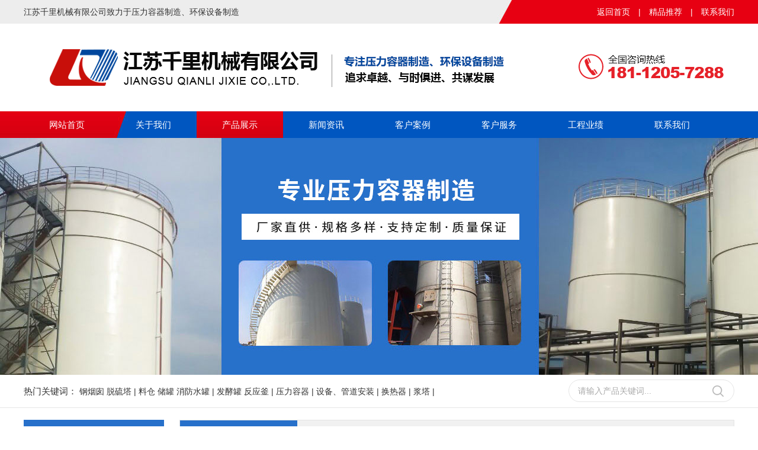

--- FILE ---
content_type: text/html; charset=utf-8
request_url: http://jsqljx.com/index.php/List/index/cid/258.html
body_size: 18125
content:
<!DOCTYPE html PUBLIC "-//W3C//DTD XHTML 1.0 Transitional//EN" "http://www.w3.org/TR/xhtml1/DTD/xhtml1-transitional.dtd">
<html lang="zh_CN" class="zh_CN" >
<head>
<meta http-equiv="Content-Type" content="text/html; charset=utf-8" />
<meta http-equiv="X-UA-Compatible" content="IE=edge">
<meta name="applicable-device" content="pc,mobile" />
<meta name="MobileOptimized" content="width" />
<meta name="HandheldFriendly" content="true" />
<title>料仓 储罐 消防水罐-江苏千里机械有限公司</title>
<meta name="keywords" content="江苏千里机械有限公司">
<meta name="description" content="江苏千里机械有限公司">

<link href="/Public/Home/default/css/css.css" rel="stylesheet" type="text/css" />

<script>
var _hmt = _hmt || [];
(function() {
  var hm = document.createElement("script");
  hm.src = "https://hm.baidu.com/hm.js?e629b83e0fffb7443b11d9406e68e580";
  var s = document.getElementsByTagName("script")[0]; 
  s.parentNode.insertBefore(hm, s);
})();
</script>
</head>
<body>
<link href="css/css.css" rel="stylesheet" type="text/css" />
<script src="/Public/Home/default/js/jquery-1.12.4.min.js" type="text/javascript"></script>
<div class="wow fadeInDown">
<div class="toparea">
	<ul>
    	<li style="color:#333">江苏千里机械有限公司致力于压力容器制造、环保设备制造</li>
        <li style="float:right"><a href="/index.php/Index/index.html" >返回首页</a>　|　<a href="/index.php/List/index/cid/141.html" >精品推荐</a>　|　<a href="/index.php/List/index/cid/82.html" >联系我们</a></li>
    </ul>
</div>
<div class="heading"><img src="/Public/Home/default/images/logo.gif"/></div>
<div class="navbg">
   		<ul>
        	<li><a href="/index.php/Index/index.html" class="">网站首页</a></li>
            <li><a href="/index.php/List/index/cid/83.html" class="">关于我们</a>
            <dl class="nav_ul">
                        </dl>
          </li><li><a href="/index.php/List/index/cid/141.html" class="nav_on">产品展示</a>
            <dl class="nav_ul">
            <dt><a href="/index.php/List/index/cid/220.html">钢烟囱 脱硫塔</a></dt><dt><a href="/index.php/List/index/cid/258.html">料仓 储罐 消防水罐</a></dt><dt><a href="/index.php/List/index/cid/297.html">发酵罐 反应釜</a></dt><dt><a href="/index.php/List/index/cid/338.html">压力容器</a></dt><dt><a href="/index.php/List/index/cid/222.html">设备、管道安装</a></dt><dt><a href="/index.php/List/index/cid/259.html">换热器</a></dt><dt><a href="/index.php/List/index/cid/339.html">浆塔</a></dt>            </dl>
          </li><li><a href="/index.php/List/index/cid/140.html" class="">新闻资讯</a>
            <dl class="nav_ul">
            <dt><a href="/index.php/List/index/cid/305.html">公司新闻</a></dt><dt><a href="/index.php/List/index/cid/306.html">行业动态</a></dt><dt><a href="/index.php/List/index/cid/308.html">常见问题</a></dt>            </dl>
          </li><li><a href="/index.php/List/index/cid/179.html" class="">客户案例</a>
            <dl class="nav_ul">
                        </dl>
          </li><li><a href="/index.php/List/index/cid/180.html" class="">客户服务</a>
            <dl class="nav_ul">
            <dt><a href="/index.php/List/index/cid/334.html">服务范围</a></dt><dt><a href="/index.php/List/index/cid/335.html">服务承诺</a></dt>            </dl>
          </li><li><a href="/index.php/List/index/cid/333.html" class="">工程业绩</a>
            <dl class="nav_ul">
                        </dl>
          </li><li><a href="/index.php/List/index/cid/82.html" class="">联系我们</a>
            <dl class="nav_ul">
                        </dl>
          </li>        </ul>
    </div>
     <script>
        $(function () {
			$(".navbg ul li:nth-child(1)").css("background", "none");
			$(".navbg ul li:nth-child(8)").css("background", "none");
		})
        </script>
</div>
<div class="nban"><ul><li></li></ul></div>
<div class="link wow fadeInUp">
    	<ul>
        	<li><p>热门关键词：
            <a href="/index.php/List/index/cid/220.html">钢烟囱 脱硫塔 | </a><a href="/index.php/List/index/cid/258.html">料仓 储罐 消防水罐 | </a><a href="/index.php/List/index/cid/297.html">发酵罐 反应釜 | </a><a href="/index.php/List/index/cid/338.html">压力容器 | </a><a href="/index.php/List/index/cid/222.html">设备、管道安装 | </a><a href="/index.php/List/index/cid/259.html">换热器 | </a><a href="/index.php/List/index/cid/339.html">浆塔 | </a>   
            </p></li>
                <li style="float:right">
                <form id="SearchForm" name="SearchForm" method="post" action="/index.php/Search/index.html">
                    <div class="bannerfo">
                        <dl>
                            <dt class="inputbox left"><input type='text' name='keyword' id="keyword"   value="请输入产品关键词..."  onFocus="this.value=''" onBlur="if(!value){value=defaultValue;}"/></dt>
                            <dt class="menuser left"><input type="submit" name="Submit" id="s_btn" value="" title="产品搜索"/></dt>
                        </dl>
                    </div>
            </form>
            </li>
  </ul>
</div>

<div class="main">
	<ul>
    	<script type="text/javascript" src="/Public/Home/default/js/left.min.js"></script>

      


<div class="left lebox">
                    <div class="prolist">
                    	<p class="titcplde">千里产品中心</p>
        
        				<div class="mbcpny">

        
		
       		 <div id="firstpane" class="menu_list ">

        
        
        <ul class="m_1">
        <li class="m-list">
                <a  href="/index.php/List/index/cid/220.html">钢烟囱 脱硫塔</a>
                <span class="menu_btn"></span>
                 <ul class="m_2">
                    	<li ><a href="/index.php/List/index/cid/310.html" >钢烟囱、铁烟囱</a></li>
                                <!----><li ><a href="/index.php/List/index/cid/309.html" >脱硫（硝）塔；化工塔器</a></li>
                                <!---->                  </ul>
                </li><li class="m-list">
                <a class="active" href="/index.php/List/index/cid/258.html">料仓 储罐 消防水罐</a>
                <span class="menu_btn"></span>
                 <ul class="m_2">
                    	<li ><a href="/index.php/List/index/cid/313.html" >料仓(铝 不锈钢 碳钢）</a></li>
                                <!----><li ><a href="/index.php/List/index/cid/312.html" >不锈钢储罐，大型储罐</a></li>
                                <!----><li ><a href="/index.php/List/index/cid/314.html" >消防水罐</a></li>
                                <!---->                  </ul>
                </li><li class="m-list">
                <a  href="/index.php/List/index/cid/297.html">发酵罐 反应釜</a>
                <span class="menu_btn"></span>
                 <ul class="m_2">
                    	<li ><a href="/index.php/List/index/cid/317.html" >反应釜系列</a></li>
                                <!----><li ><a href="/index.php/List/index/cid/318.html" >不锈钢搅拌罐</a></li>
                                <!----><li ><a href="/index.php/List/index/cid/319.html" >发酵罐、厌氧发酵罐</a></li>
                                <!---->                  </ul>
                </li><li class="m-list">
                <a  href="/index.php/List/index/cid/338.html">压力容器</a>
                <span class="menu_btn"></span>
                 <ul class="m_2">
                    	<li ><a href="/index.php/List/index/cid/340.html" >分气缸 分集水器</a></li>
                                <!---->                  </ul>
                </li><li class="m-list">
                <a  href="/index.php/List/index/cid/222.html">设备、管道安装</a>
                <span class="menu_btn"></span>
                 <ul class="m_2">
                    	<li ><a href="/index.php/List/index/cid/322.html" >设备维修</a></li>
                                <!----><li ><a href="/index.php/List/index/cid/323.html" >设备、管道安装</a></li>
                                <!---->                  </ul>
                </li><li class="m-list">
                <a  href="/index.php/List/index/cid/259.html">换热器</a>
                <span class="menu_btn"></span>
                 <ul class="m_2">
                    	<li ><a href="/index.php/List/index/cid/327.html" >列管式换热器</a></li>
                                <!----><li ><a href="/index.php/List/index/cid/331.html" >板式换热器</a></li>
                                <!---->                  </ul>
                </li><li class="m-list">
                <a  href="/index.php/List/index/cid/339.html">浆塔</a>
                <span class="menu_btn"></span>
                 <ul class="m_2">
                    	<li ><a href="/index.php/List/index/cid/341.html" >浆塔 白水塔</a></li>
                                <!---->                  </ul>
                </li>        </ul>
        
         
        <script type="text/javascript">
             $(".open").closest(".m-list").children('a').addClass('active')
            $(".m_1>li").each(function(){
                var i = $(this).children("ul").children("li").length;
                if(i<=0){
                    $(this).children(".menu_btn").css('display','none')
                };
                if($(this).children("a").hasClass("active")){
                    $(this).children(".m_2").css('display','block');
                    $(this).children(".menu_btn").addClass("menu_btn_active")
                }
            })
            $(".m_1>li .menu_btn").click(function(){
                if($(this).next("ul").css('display') == "none"){
                    $(this).addClass("menu_btn_active");
                } else {
                    $(this).removeClass("menu_btn_active");
                }
                $(this).next("ul").stop().slideToggle(300);
            })
        </script>	
        
    </div> 
             
             
             
             
             
             <p align="center"  class="syewmd"><img src="/Public/Home/default/images/sjewm.jpg" width="176"  alt="微信二维码" /></p>
        
        

        
        					</div>
                            
                            
                            <div class="letelbox"><p>千里全国服务热线</p>181-1205-7288 </div>
        
        
                    </div>
                    
                    
                    
            </div>
            
            
        
        
        
        
        
        
        
        
        





            
            
        
        
        
        
        
        
        
        
        
        <li class="fr rigcpsh">
        	<div class="showtitle">
           	  <p class="fl btdfge">料仓 储罐 消防水罐</p>
              <div class="fr wettt2">当前位置：<a href="/index.php/Index/index.html">首页</a>&gt;&gt;<a href="/index.php/List/index/cid/141.html">产品展示</a>&gt;&gt;<a href="/index.php/List/index/cid/258.html">料仓 储罐 消防水罐</a></div>
            </div>
            <div class="proboxshaa" >
             <dl>
            	<dt>
                <div class="topimg"><a href="/index.php/Show/index/cid/314/id/522.html" title="消防水罐" target="_blank"><img src="/uploads/img1/20241014/670c84e5126bc.jpg" alt="消防水罐" border="0" /></a></div>
                <p class="textover"><a href="/index.php/Show/index/cid/314/id/522.html" title="消防水罐" target="_blank">消防水罐</a></p>
                </dt><dt>
                <div class="topimg"><a href="/index.php/Show/index/cid/313/id/492.html" title="铝镁合金料仓" target="_blank"><img src="/uploads/img1/20220104/61d3daa61f9e8.jpg" alt="铝镁合金料仓" border="0" /></a></div>
                <p class="textover"><a href="/index.php/Show/index/cid/313/id/492.html" title="铝镁合金料仓" target="_blank">铝镁合金料仓</a></p>
                </dt><dt>
                <div class="topimg"><a href="/index.php/Show/index/cid/312/id/489.html" title="不锈储罐群" target="_blank"><img src="/uploads/img1/20211229/61cc07a54a86f.jpg" alt="不锈储罐群" border="0" /></a></div>
                <p class="textover"><a href="/index.php/Show/index/cid/312/id/489.html" title="不锈储罐群" target="_blank">不锈储罐群</a></p>
                </dt><dt>
                <div class="topimg"><a href="/index.php/Show/index/cid/313/id/494.html" title="水泥（罐）仓、粉煤灰料仓 、砂浆罐" target="_blank"><img src="/uploads/img1/20220108/61d9002ed508d.jpg" alt="水泥（罐）仓、粉煤灰料仓 、砂浆罐" border="0" /></a></div>
                <p class="textover"><a href="/index.php/Show/index/cid/313/id/494.html" title="水泥（罐）仓、粉煤灰料仓 、砂浆罐" target="_blank">水泥（罐）仓、粉煤灰料仓 、砂浆罐</a></p>
                </dt><dt>
                <div class="topimg"><a href="/index.php/Show/index/cid/312/id/488.html" title="现场制作大型储罐" target="_blank"><img src="/uploads/img1/20211229/61cc079b373be.jpg" alt="现场制作大型储罐" border="0" /></a></div>
                <p class="textover"><a href="/index.php/Show/index/cid/312/id/488.html" title="现场制作大型储罐" target="_blank">现场制作大型储罐</a></p>
                </dt><dt>
                <div class="topimg"><a href="/index.php/Show/index/cid/313/id/491.html" title="不锈钢料仓" target="_blank"><img src="/uploads/img1/20220104/61d3d62961f74.jpg" alt="不锈钢料仓" border="0" /></a></div>
                <p class="textover"><a href="/index.php/Show/index/cid/313/id/491.html" title="不锈钢料仓" target="_blank">不锈钢料仓</a></p>
                </dt><dt>
                <div class="topimg"><a href="/index.php/Show/index/cid/312/id/490.html" title="地埋式油罐；双层油罐" target="_blank"><img src="/uploads/img1/20211229/61cc07aeb3b8a.jpg" alt="地埋式油罐；双层油罐" border="0" /></a></div>
                <p class="textover"><a href="/index.php/Show/index/cid/312/id/490.html" title="地埋式油罐；双层油罐" target="_blank">地埋式油罐；双层油罐</a></p>
                </dt>                <div class="clear"></div>    
            </dl>       	
   		 <div class="listbot page"> <span>记录总数 7  页数 1</span>      </div>
                        
                        
              </div>
              <script>
        $(function () {
			$(".proshhome dl dt:nth-child(3n)").css("margin-right", "0");
		})
        </script>
        </li>
        <div class="clear"></div>
    </ul>
</div>




<div class="footbox">
	<div class="bot_main">
    	<div class="navgation">
        	<div class="tit"><p>快速导航</p></div>
            <div class="cont">
            	<ul>
                	<li><a href="/index.php/Index/index.html">网站首页</a></li>
                    <li><a href="/index.php/List/index/cid/83.html">关于我们</a></li><li><a href="/index.php/List/index/cid/141.html">产品展示</a></li><li><a href="/index.php/List/index/cid/140.html">新闻资讯</a></li><li><a href="/index.php/List/index/cid/179.html">客户案例</a></li><li><a href="/index.php/List/index/cid/180.html">客户服务</a></li><li><a href="/index.php/List/index/cid/333.html">工程业绩</a></li><li><a href="/index.php/List/index/cid/82.html">联系我们</a></li>                </ul>
            </div>
            <script>
        $(function () {
			$(".cont ul li:nth-child(2n)").css("margin-right", "0");
		})
        </script>
        </div>
        <div class="botcp">
        	<div class="tit"><p>热门产品</p></div>
            <div class="cont">
            	<ul>
                    <li><a href="/index.php/List/index/cid/220.html" class="textover">钢烟囱 脱硫塔</a></li><li><a href="/index.php/List/index/cid/258.html" class="textover">料仓 储罐 消防水罐</a></li><li><a href="/index.php/List/index/cid/297.html" class="textover">发酵罐 反应釜</a></li><li><a href="/index.php/List/index/cid/338.html" class="textover">压力容器</a></li><li><a href="/index.php/List/index/cid/222.html" class="textover">设备、管道安装</a></li><li><a href="/index.php/List/index/cid/259.html" class="textover">换热器</a></li><li><a href="/index.php/List/index/cid/339.html" class="textover">浆塔</a></li>                </ul>
            </div>
            <script>
        $(function () {
			$(".cont ul li:nth-child(2n)").css("margin-right", "0");
		})
        </script>
        </div>
        <div class="botlx">
        <div class="tit"><p>联系我们</p></div>
        <div class="cont"><p>江苏千里机械有限公司&nbsp;</p><p>联系人：孙先生</p><p>电话：181 1205 7288&nbsp;</p><p>邮箱：1954852708@qq.com<br/></p><p>地址：江苏盐城建湖县上冈产业园</p></div>
        </div>
        <div class="botewm">
        <div class="tit"><p>扫描二维码</p></div>
        <div class="cont">
        	<ul>
            	<li><img src="/Public/Home/default/images/ewm1.jpg" /><br>微信，扫一扫</li>
                <li><img src="/Public/Home/default/images/ewm2.jpg"/><br>手机站，扫一扫</li>
            </ul>
        </div>
        </div>
        
        <div class="clear"></div>
    </div>
</div>
<div class="footboxa">
	<ul>
    	<li>Copyright 2021 江苏千里机械有限公司 
    	版权所有　　 备案号：<a href="https://beian.miit.gov.cn/" target="_blank">
    	苏ICP备18026839号-1
    	</a></li>
    </ul>
</div>
</body>
</html>

--- FILE ---
content_type: text/css
request_url: http://jsqljx.com/Public/Home/default/css/css.css
body_size: 38792
content:
@charset "utf-8";
*{margin: 0px;padding: 0px;font-size:14px;color:#525252; font-family:微软雅黑, Arial, Helvetica, sans-serif; line-height:26px; list-style:none;}
html, body, div, span, object, iframe, h1, h2, h3, h4, h5, h6, p, blockquote, pre, abbr, address, cite, code, del, dfn, em, ins, kbd, q, samp, small, strong, sub, sup, var, b, i, s, dl, dt, dd, ol, ul, li, fieldset, form, label, legend, caption, tbody, tfoot, thead, article, aside, canvas, details, figcaption, figure, footer, header, hgroup, menu, nav, section, summary, time, mark, audio, video{margin:0; padding:0; border:0; outline:0; background:transparent; -webkit-margin-before:0; -webkit-margin-after:0;}
article, aside, details, summary, figcaption, figure, footer, header, hgroup, menu, nav, section{display:block}
del{text-decoration:line-through}
ins{text-decoration:none}
abbr[title], dfn[title]{border-bottom:1px dotted; cursor:help}
ul, li{list-style:none;margin:0;padding:0;}
a{text-decoration:none; transition:all .3s ease;}
a:hover{text-decoration:underline}
em, var{font-style:normal}
img, a img{padding:0; margin:0; border:none;}
input, textarea, button{outline:none; margin:0}
body, input, textarea, button, select{font-size:13px;line-height:1.5;font-family:-apple-system, BlinkMacSystem,"Microsoft Yahei",sans-serif,"Hiragino Sans GB", Helvetica; color:#333}
.clearfix:after, .fix:after{content:"."; display:block; height:0; clear:both; visibility:hidden}
.clearfix, .fix{zoom:1}
a{color:#404145; text-decoration:none; transition:all .3s ease;}
a:hover, a:active{color:#ce2029; text-decoration:none}
a:focus{outline:none; -moz-outline:none}
a{outline:none; blr:expression(this.onFocus=this.blur());}
i, s, em, u{font-style:normal; text-decoration:none;}
input, textara{font-size:1em; color:#333;}
input:focus, textarea:focus{outline:none;}
.clear{clear:both; display:block; font-size:0; line-height:0; height:0;}
.clearf:after{content:""; display:table; clear:both; }
.fl{float:left}
.fr{float:right}
.tl{text-align:left}
.tr{text-align:right}
.d30{height:30px}
.textover{text-overflow:ellipsis;white-space:nowrap;}

.left{ float:left}
.right{ float:right}
.clear{ height:0; line-height:0; overflow:hidden; clear:both}
.textover{text-overflow:ellipsis;white-space:nowrap;}



/*头部*/
.toparea{ width:100%; height:40px; margin:0 auto; background: url(../images/topbg.jpg) center top no-repeat; }
.toparea ul{ width:1200px; height:40px; margin:0 auto}
.toparea ul li{ font-size:14px; color:#ffffff; line-height:40px; float:left}
.toparea ul li a{ font-size:14px; color:#ffffff; line-height:40px;}


.heading{ width:1200px; height:140px; margin:0 auto}
.heading ul li{ float:left}
.heading ul li.logo{ height:140px; font-size:18px; color:#565458; line-height:35px;}
.heading ul li.logo p{ font-size:36px; color:#333333; font-weight:bold; line-height:48px; padding-top:28px}
.heading ul li.logo p span{ font-size:36px; color:#e70012; font-weight:bold; line-height:48px;}
.heading ul li.tel{ display:block; height:140px; float:right; background: url(../images/top_tel.png) center 43px no-repeat}
.heading ul li.tel p{ font-size:32px; color:#e70012; font-weight:bold; font-family:Arial, Helvetica, sans-serif; line-height:32px}
.heading ul li.tel span{
	font-size: 15px;
    color: #333333;
    line-height: 30px;
    padding-top: 38px;
    display: block;
    padding-left: 70px;
	}

.navbg{width: 100%;height:45px;margin: 0 auto;background: url(../images/navbg.jpg) center bottom no-repeat;position: relative;z-index: 999; padding-top:8px}
.navbg ul{ width:1200px; height:45px; margin:0 auto;}
.navbg ul li{ float:left;position:relative; background:url(../images/line.jpg) right top no-repeat}
.navbg ul li a{
	padding-left: 43px;
    padding-right: 43px;
    line-height: 45px;
    font-size: 15px;
    color: #fff;
	}
.navbg ul li a:hover{color:#ffffff;}
.navbg ul li:hover{background: url(../images/nav_hover.jpg) repeat-x; }
.navbg ul li:hover a{color:#ffffff;}

.navbg ul li dl{position:absolute; left:0px; top:45px; z-index:99999;display:none; width:100%}
.navbg ul li:hover dl{ position:absolute; left:0px; top:45px; z-index:99999;display:block;}

.navbg ul li dl dt a{
	padding-left:0;
	padding-right:0;
	width:100%;
	height:42px;
	line-height:42px !important;
	color:#fff !important;
	font-size: 14px !important;
	text-overflow:ellipsis;
	white-space:nowrap;
	overflow:hidden;
	display:block; float:left;
	text-align:center;
	background:#333333; border-bottom:1px solid #444444}
.navbg ul li dl dt a:hover{background: url(../images/nav_hover.jpg) repeat-x;color:#fff !important;line-height:42px !important; font-size:14px !important;}
.navbg .nav_on{
	background: url(../images/nav_hover.jpg) repeat-x;
    height:45px;
    display: block;
	color:#ffffff;
	}
.navbg.nav01 {position: fixed;top: 0;left: 0;width: 100%;min-width: 1200px; z-index:999; background: url(../images/navbg.jpg) repeat-x; margin:0;}


.a1{margin-top: 34px;}
.a1_ul{overflow: auto;}
.a1_ul li{float: left;margin: 0 8px;}
.a1_ul li .img{display: block;border: 1px solid #ebe9e9;}
.a1_ul li .img{width: 148px;height: 86px;}
.w1104{
	width: 1200px;
    margin: 34px auto 0;
	}

/*正文开始*/
.fullSlide {
	width:100%;min-width:1200px;position:relative;height:712px;overflow:hidden; margin:0 auto;}
.fullSlide .bd {
	margin:0 auto;
	position:relative;
	z-index:0;
	overflow:hidden;
}
.fullSlide .bd ul {
	width:100% !important;
}
.fullSlide .bd li {
	width:100% !important;
	height:712px;
	overflow:hidden;
	text-align:center;
    background-position:center top;
}
.fullSlide .bd li a {
	display:block;
	height:712px;
}
.fullSlide .hd {
	width:100%;
	position:absolute;
	z-index:1;
	bottom:0px;
	left:0;
	height:30px;
	line-height:30px;
}
.fullSlide .hd ul {
	text-align:center;
}
.fullSlide .hd ul li {
	cursor:pointer;
	display:inline-block;
	*display:inline;
	zoom:1;
	width:100px;
	height:7px;
	margin:1px;
	overflow:hidden;
	background:#000;
	/*filter:alpha(opacity=50);
	opacity:0.5;*/
	line-height:999px;
}
.fullSlide .hd ul .on {
	background:#1161c0;
}
.fullSlide .prev,.fullSlide .next {
	display:block;
	position:absolute;
	z-index:1;
	top:50%;
	margin-top:-36px;
	left:2%;
	z-index:1;
	cursor:pointer;
	filter:alpha(opacity=50);
	opacity:0.5;
	display:none;
	width:73px; 
	height:73px;
}
.fullSlide .prev
{
      background:url(../images/left1s.png) no-repeat;
  }
.fullSlide .next {
	left:auto;
	right:2%;
	background: url(../images/right1s.png) no-repeat;
}
/**/


.banbot{ width:1200px; height:147px; position:absolute; top:783px; left:50%; margin-left:-600px; z-index:9999; background:url(../images/banbot.gif) repeat; overflow:hidden}
.nrbot{ color:#fff; line-height:25px; font-size:14px;padding-top:20px;}
.nrbot p{ color:#fff; line-height:25px; font-size:16px}
.nrbot span{ color:#ffff00; line-height:25px; font-size:14px}
.widbo1{ width:430px;  }
.bomore{ width:235px; height:147px; background:url(../images/banbotline.png) no-repeat right 0}
.bomore a{ width:150px; height:50px; display:block; text-align:center; color:#fff; line-height:50px; font-size:15px; margin:50px auto 0; border:1px solid #fff;border-radius:4px}
.bomore a:hover{ text-decoration:underline}


.main{ width:1200px; height: auto; border-top:20px solid #fff; margin:0 auto}
.mainhui{ width:100%; height: auto; /*background: url(../images/bg.png) repeat; */padding-top:45px; padding-bottom:45px}
.huibox{ width:1200px; height: auto;  margin:0 auto; }
.lebox{ width:237px; height:auto}
.rigbox{ width:937px; height:auto; background:#ffffff}

/*搜索*/
.link{ width:100%; height:55px; margin:0 auto; border-bottom:1px solid #e5e5e5}
.link ul{ width:1200px; height:55px; margin:0 auto;}
.link ul li{ float:left; height:55px}
.link ul li p{line-height:55px;width:880px; height:55px; color:#333333;text-overflow:ellipsis;white-space:nowrap;overflow:hidden; display:block; font-size:15px; font-weight:400}
.link ul li a{line-height:55px; color:#333333;}

.bannerfo{ width:278px;height:36px; border:1px solid #e5e5e5; position:relative; margin-top:8px;border-radius:20px;}
.bannerfo dl dt{ display:inline}
.bannerfo dl .inputbox{ position:absolute; left:0; top:0; width:225px; height:36px;}
.bannerfo dl .inputbox input{ width:210px; height:36px; padding:0 0 0 15px;color:#aaaaaa; line-height:36px; font-size:14px; background:none}
.bannerfo dl .menuser{ position:absolute; left:225px; top:0; width:53px; height:36px; display:block;background: url(../images/search2.png) no-repeat 0 0; }
.bannerfo dl .menuser input{width:53px; height:36px;background: none}





.prolist{ width:237px; height:auto;}
.titcplde{ line-height:57px; text-align:center; font-size:20px; color:#fff; background:#2770ca; font-weight:bold}
.mbcpny{
	width: 235px;
    padding: 5px 0;
    /*min-height: 720px;*/
    background: #ffffff; border:1px solid #dfdfdf; border-top:none; border-bottom:none;
	}
.onelist{ display: block; width:216px; height:41px; line-height:41px; color:#fff; font-size:15px; text-indent:31px;overflow:hidden;text-overflow:ellipsis;white-space:nowrap; background:url(../images/cpyj.png) no-repeat 13px center #666; margin:8px auto}
.onelist:hover{ text-decoration:underline; color:#fff}
.onelista,.onelista:hover{ display: block; width:216px; height:41px; line-height:41px; color:#fff; font-size:15px; text-indent:31px;overflow:hidden;text-overflow:ellipsis;white-space:nowrap; background:url(../images/cpyj2.png) no-repeat 13px center #2770ca; margin:8px auto}

.twolist{
	margin: 0 auto;
    display: block;
    width: 216px;
    height: 35px;
    line-height: 35px;
    font-size: 13px;
    text-indent: 24px;
    overflow: hidden;
    background: url(../images/ercp.gif) no-repeat 12px center;
    border-bottom: 1px dotted #cfcfcf;
	}

.letelbox{ background:url(../images/letel.png) no-repeat 16px center #2770ca; padding:25px 0 25px 77px}
.letelbox p{ color:#fff; line-height:16px}
.letelbox{ color:#fff; font-family:impact; font-size:23px; line-height:32px}

.syewmd{ padding:20px 0}


.lxtit{ width:201px; height:35px;background:url(../images/dian.png) 11px 10px no-repeat #0261ae; line-height:35px; text-indent:46px; color:#fff; font-weight:bold; margin-top:17px}
.lxmaindw{ background:#dddddd; padding:10px 0 10px 10px}

.nban{ width:100%; height:400px; background:url(../images/nban.jpg) center 0 no-repeat }


.m_1 {
}
.m_1 > li {
  overflow: hidden;
  position: relative;
}
.m_1 > li > a {
  display: block; width:216px; height:41px; line-height:41px; color:#fff; font-size:15px; text-indent:31px;overflow:hidden;text-overflow:ellipsis;white-space:nowrap; background:url(../images/cpyj.png) no-repeat 13px center #666666; margin:4px auto
}

.m_1 > li:hover > a {
display: block; width:216px; height:41px; line-height:41px; color:#fff; font-size:15px; text-indent:31px;overflow:hidden;text-overflow:ellipsis;white-space:nowrap; background:url(../images/cpyj.png) no-repeat 13px center #e70012; margin:4px auto;text-decoration:underline; color:#fff
}

.m_1 > li > a.active{
display: block; width:216px; height:41px; line-height:41px; color:#fff; font-size:15px; text-indent:31px;overflow:hidden;text-overflow:ellipsis;white-space:nowrap; background:url(../images/cpyj2.png) no-repeat 13px center #2770ca; margin:4px auto;text-decoration:none; color:#fff
}

.m_1 > li .menu_btn {
  position: absolute;
  width: 0px;
  height: 0px;
  top: 0;
  right: 0;
  cursor: pointer;
}
.m_1 > li .menu_btn_active {
  background: ;
}
.m_1 > li .menu_btn:hover {
  background-color:;
}
.m_2 {
  display: none;
}




.m_2 > li {

}
.m_2 > li:last-child {

}
.m_2 > li:first-child {

}



.m_2 > li a{
  display: block; width:216px; height:35px; line-height:35px;  font-size:13px; text-indent:24px; overflow:hidden;text-overflow:ellipsis;white-space:nowrap;overflow:hidden;background:url(../images/ercp.gif) no-repeat 12px 11px;border-bottom: 1px dotted #cfcfcf;
}

.m_2 > li a:hover {
 display: block; width:216px; height:35px; line-height:35px;  font-size:13px; text-indent:24px; overflow:hidden;text-overflow:ellipsis;white-space:nowrap;overflow:hidden;background:url(../images/ercp.gif) no-repeat 12px 11px; color:#ce2029; 
}

.m_2 > li a.active{
 display: block; width:216px; height:35px; line-height:35px;  font-size:13px; text-indent:24px; overflow:hidden;text-overflow:ellipsis;white-space:nowrap;overflow:hidden;background:url(../images/ercp.gif) no-repeat 12px 11px; color:#ce2029; font-weight:bold
}

.m_2 > li a span{ color:#666; font-family:宋体; font-style:14px; line-height:30px
}



.ysdsysd{
	width: 100%;
    background: url(../images/yshui.jpg) repeat-x 0;
    padding-top: 35px;
    padding-bottom: 65px;
	}


.centerys{ width:1200px; height:auto; margin:0 auto; margin-top:30px}
.centerys li{ width:252px; height:321px; background:#fff; margin-left:28px; text-align:center; padding:13px;transition:all .3s ease; float:left}
.centerys li:first-child{ margin-left:0}
.centerys li p{
	line-height: 45px;
    padding-top: 5px;
    font-size: 18px;
    font-weight: bold;
	}
.centerys li .linehos{
	width: 55px;
    height: 3px;
    background: #e70012;
    margin: 5px auto 12px;
	}
.centerys li:hover{ background:#2770ca}
.centerys li:hover p,.centerys li:hover,.centerys li:hover *{ color:#fff}
.centerys li:hover .linehos{background:#fff}

.ysbgsy{ width:100%; height:48px; background:url(../images/yshui2.jpg) no-repeat center 0}


.mr_frbox2e {
	HEIGHT: 230px;
    width: 1350px;
    margin: 30px auto 0;
    position: relative;
	}
.mr_frbox2e .leftprole{ position:absolute; left:0; top:8px;CURSOR: pointer}
.mr_frbox2e .rightprore{ position:absolute; right:0; top:8px;CURSOR: pointer}

.yspicbt{ width:100%; height:239px;background:url(../images/ysbttu.jpg) no-repeat center 0;}
.yspicbt2{ width:100%; height:211px;background:url(../images/ysbttu2.jpg) no-repeat center 0; margin-top:50px}

.advantage{ width:1200px; margin:0 auto; margin:0 auto; margin-top:40px;}
.advantage .title{ width:1200px; height:115px; display:block; text-align:center;margin:0 auto;  background:url(../images/adv_t.jpg) center 25px no-repeat;}
.advantage .title .bb{ color:#f8780b; font-size:30px; line-height:30px;font-weight:bold;}
.advantage .title .dd{ line-height:30px; color:#444; font-size:15px}
.advantage .content{ width:1200px; margin:0 auto;position:relative }
.advantage .content .con1{ width:1200px; margin:0 auto; background:url(../images/adv1.jpg) right top no-repeat; height:550px;}
.advantage .content .con2{ width:1200px; margin:-10px auto; background:url(../images/adv2.jpg) left top no-repeat; height:450px;}

.nero{width: 600px; position:absolute;} 

.nero .jieshi{ width:540px;  margin:0 auto; height:100px}
.nero .jieshi .ee{ color:#e60012; margin:0 0 0 50px; font-size:24px; line-height:40px; } 
.nero .jieshi .ee p{ line-height:30px; font-size:18px; text-transform:uppercase; color:#999; }
.nero ul{ clear:both; width:600px;}
.nero ul li{ color:#666666; background:url(../images/y_icon.jpg) no-repeat 30px 13px; line-height:30px; padding-left:60px; font-size:15px}

.teseall{ width:100%; height:360px; background:#ebf7ff; margin-top:30px; padding-top:40px}
.tese{ width:1000px; margin:0 auto;}
.tese .title{ width:1000px; text-align:center; height:50px}
.tese .title .oo{ width:1000px; font-size:25px; font-weight:bold}
.tese .title .oo span{ color:#f59039; font-size:30px; font-weight:bold}
.tese .content{ width:1100px; margin:0 auto; height:240px; padding-top:40px}
.tese .content .te{ width:164px;height:160px;background:url(../images/bg.gif) left top no-repeat;color:#fff; font-size:22px;padding-top:25px; text-align:center}
.tese .content .te span{ font-size:14px;color:#fff}
.margin{ margin-left:45px;}

.n1{ top:10px; left:0px; background:url(../images/01.jpg) no-repeat left top; }
.n2{ top:280px; left:0px; background:url(../images/02.jpg) no-repeat left top; }
.n3{ top:530px; right:0px; background:url(../images/03.jpg) no-repeat left top; }
.n4{ top:780px; right:0px; background:url(../images/04.jpg) no-repeat left top; }

.imgboxcpe{ width:1200px; height:256px; margin:0px auto 0; overflow:hidden}
.imgboxcpe ul li{ margin:0 11px 0 11px; display: inline; float:left; overflow:hidden;}
.imgboxcpe ul li a{ display:block; width:277px; height:256x; text-align: center; line-height:50px; text-align:center; font-size:15px; font-weight:bold}
.imgboxcpe ul li a .imgali{ width:275px; height:206px; border:1px solid #a8a6a7; text-align:center; overflow:hidden}
.imgboxcpe ul li a .imgali span{ height:100%; display:inline-block; vertical-align:middle}
.imgboxcpe ul li a .imgali img{max-width:275px; max-height:206px; vertical-align: middle;transition:all 0.8s;-webkit-transition:all 0.8s;-moz-transition:all 0.8s;-o-transition:all 0.8s; }
.imgboxcpe ul li a:hover .imgali img{transform:scale(1.1);-webkit-transform:scale(1.1);-moz-transform:scale(1.1);-o-transform:scale(1.1);}







.bor50{ border-top:50px solid #fff}

.titcpdlu{
	height: 57px;
    background: #333333;
	}
.titcpdlu p{ font-size:20px; font-weight:bold; line-height:57px; padding:0 30px; color:#fff; background:#2770ca}
.titcpdlu a,.titcpdlu a:hover{ font-family:Arial, Helvetica, sans-serif; padding:0 20px; color:#fff; line-height:57px}

.hei300{ height:300px}
.newsnylef{ width:210px; margin:0 auto;}
.newsnylef a{ border-bottom:1px dashed #999999; height:35px; line-height:35px; width:210px; margin:0 auto; overflow:hidden; display:block; background:url(../images/tb.jpg) no-repeat 5px 15px; text-indent:20px}

.sgbanner{ background:url(../images/banner1.jpg) no-repeat center 0; width:100%; height:300px}

.proshhome{ width:937px; height: auto}
.proshhome ul li{ width:292px; height:259px; display:block;float:left; margin-right:30px; margin-top:20px;}
.proshhome ul li .topimg{
	width:292px;
	height:219px;
	overflow:hidden;
	display: table-cell;
	vertical-align: middle;
	text-align: center; background:#ffffff
 }
.proshhome ul li .topimg img{
	max-width:100%;
	max-height:100%;
	transform: scale(1);
	transition: all 1s ease-out;}

.proshhome ul li p{
	text-align: center;
    display: block;
    overflow: hidden;
	}
.proshhome ul li p a{line-height:40px; font-size:15px;}

.proshhome ul li:hover p a{line-height:40px; font-size:15px; color:#e60012}


.proshhome ul li:hover{}
.proshhome ul li:hover .topimg img{transform: scale(1.2);}




.propiclistcp{ width:287px; height:248px; margin:10px 10px 10px 12px; display:inline; float:left; position:relative; overflow:hidden;text-align:center}
.propiclistcp .imgboxcp2{width:285px;height:213px; border:1px solid #a9a9a9; overflow:hidden}
.propiclistcp span{height:100%; display:inline-block; vertical-align: middle}
.propiclistcp img{  max-width:285px; max-height:213px;transition:all 0.8s;-webkit-transition:all 0.8s;-moz-transition:all 0.8s;-o-transition:all 0.8s; vertical-align: middle;}
.propiclistcp:hover img{transform:scale(1.1);-webkit-transform:scale(1.1);-moz-transform:scale(1.1);-o-transform:scale(1.1);}
.propiclistcp p{ line-height:35px; text-align:center; font-size:14px; font-weight:bold; height:35px; width:285px; display:block; overflow:hidden; position:absolute; top:213px; left:0px; transition:all .3s ease;}


.propical{ width:223px; height:198px; margin:15px 0px 15px 15px; display:inline; float:left; position:relative; overflow:hidden; border:1px solid #ddd}
.propical img{  width:223px; height:163px;transition:all 0.8s;-webkit-transition:all 0.8s;-moz-transition:all 0.8s;-o-transition:all 0.8s;}
.propical:hover img{transform:scale(1.1);-webkit-transform:scale(1.1);-moz-transform:scale(1.1);-o-transform:scale(1.1);}
.propical p{ line-height:35px; text-align:center; font-size:14px; font-weight:bold; height:35px; width:223px; display:block; overflow:hidden; position:absolute; top:163px; background:#fff; left:0; transition:all .3s ease;}
.propical:hover p{ color:#333; background:#dfdfdf}





.propiclist2{ width:207px; height:172px; margin:8px 11px; display:inline; float:left}
.propiclist2 img{ padding:5px; width:195px; height:136px; border:1px solid #efefef}
.propiclist2 p{ line-height:30px; text-align:center; font-size:14px; font-weight:bold; height:30px; width:200px; display:block; overflow:hidden}
.propiclist2:hover p{ color:#ff6600}


.proshhome22{ width:901px; height: auto; border:1px solid #dfdfdf; background:#fff; padding:10px 18px}
.proshhome22 img{ max-width:900px}
.listbot{
	border-top: 1px solid #dfdfdf;
    padding-top: 15px;
    padding-bottom: 15px;
	}

.proshhome33{ width:917px; height: auto; border:1px solid #dfdfdf; background:#fff; padding:10px}

/*主标题*/
.main_title{
	display: block;
    text-align: center;
    font-size:15px;
    color: #666666;
    line-height: 30px;
	}
.main_title p {
    line-height: 55px;
    color: #333333;
    font-size:28px;
    font-weight: bold;
}
.main_title p span{
    line-height: 55px;
    color: #e70012;
    font-size:28px;
    font-weight: bold;
}



/*首页公司简介*/
.in_about{
	width: 100%;
    height: auto;
    margin: 0 auto;
    background: url(../images/bg_gsjj.jpg) center 20px no-repeat #ffffff;
    padding-top: 75px;
    padding-bottom: 65px;
	}
.in_about .jj_main{ width:1200px; height:auto; margin:0 auto}
.in_about .jj_main .leftimg{ display:block; float:left}
.in_about .jj_main .leftimg img{}
.in_about .jj_main .righttxt{ width:610px; height:auto; display:block; float:right}
.in_about .jj_main .righttxt h1{
	font-size: 58px;
    color: #f5f5f5;
    text-transform: uppercase;
    font-weight: bold;
    font-family: Arial, Helvetica, sans-serif;
    line-height: 58px;
	}
.in_about .jj_main .righttxt h2{
	font-size:28px;
    color: #222;
    font-weight: bold;
    margin-top: -40px;
    line-height: 45px;
	}
.in_about .jj_main .righttxt h3{
	font-size: 21px;
    color: #444444;
    line-height:40px;
	}
.in_about .jj_main .righttxt .dec{
	width: 36px;
    height: 5px;
    display: block;
    background: #e70012;
    margin-bottom: 25px;
    margin-top: 15px;
	}
.in_about .jj_main .righttxt .txt{
	height: 175px;
    display: block;
    overflow: hidden;
	}
.in_about .jj_main .righttxt .txt *{ font-size:15px; color:#555555; line-height:35px; text-align: justify}
.in_about .jj_main .righttxt .txta{margin: 28px auto;}
.in_about .jj_main .righttxt .txta ul li{
	width: 80px;
    height: auto;
    display: block;
    float: left;
    margin-right:70px;
    line-height: 45px;
    color: #555555;
    text-align: center;
    font-size:15px;
	}
.in_about .jj_main .righttxt .txta ul li img{transition: all 0.3s linear 0s;}
.in_about .jj_main .righttxt .txta ul li:hover img{transform:rotate(360deg);}
.in_about .jj_main .righttxt .more{ width:190px; height:45px; display:block; text-align:center; line-height:45px; color:#ffffff; font-size:15px; background:#e70012;border-radius: 30px;}



.in_yyal{ width:100%; height: auto; background:url(../images/abbg.jpg) repeat; padding:50px 0 80px}


/*首页新闻*/
.in_news{ width:1200px; height:auto; margin:40px auto 55px;}
.in_news .cont_news{ margin-top:40px}
.in_news .cont_news .topframe{}
.in_news .cont_news .topframe .leftfr{
	width:390px; height:352px; display:block; float:left; 
	}
.in_news .cont_news .topframe .leftfr .topimg{
	width: 390px;
    height: 292px;
    overflow: hidden;
    background: #fff;
    display: table-cell;
    vertical-align: middle;
    text-align: center;
	}
.in_news .cont_news .topframe .leftfr .topimg img{
	transform: scale(1);
    transition: all 1s ease-out;
    max-width: 100%;
    max-height: 100%;
	}
.in_news .cont_news .topframe .leftfr p{ text-align:center;background:#f0f0f0; }
.in_news .cont_news .topframe .leftfr p a{font-size:15px; color:#444444; line-height:60px}	
	
	
.in_news .cont_news .topframe .leftfr:hover .topimg img{
	transform: scale(1.2);
	}	
.in_news .cont_news .topframe .leftfr:hover p{ background:#e60012}	
.in_news .cont_news .topframe .leftfr:hover p a{font-size:15px; color:#ffffff; line-height:60px}
	

	
.in_news .cont_news .topframe .rightfr{ width:794px; height:auto; display:block; float:right}
.in_news .cont_news .topframe .rightfr ul li{ margin-bottom:20px;padding:18px; background:#f0f0f0; width:758px; height:130px; display:block; float:right}
.in_news .cont_news .topframe .rightfr ul li .leftimg{
	width: 168px;
    height: 126px;
    overflow: hidden;
    background: #fff;
    display: table-cell;
    vertical-align: middle;
    text-align: center; float:left; margin-right:12px
	}
.in_news .cont_news .topframe .rightfr ul li .leftimg img{
	transform: scale(1);
    transition: all 1s ease-out;
    max-width: 100%;
    max-height: 100%;
	}
	
.in_news .cont_news .topframe .rightfr ul li .righttxt{ float:left; width:575px; height:126px; display:block}	
.in_news .cont_news .topframe .rightfr ul li .righttxt p{ margin-top:8px}
.in_news .cont_news .topframe .rightfr ul li .righttxt p a{ font-size:15px; line-height:30px; color:#444444; font-weight:bold}	
.in_news .cont_news .topframe .rightfr ul li .righttxt span{ font-size:14px; line-height:24px; color:#777777; height:48px; display:block; overflow:hidden; margin:3px auto; text-align:justify}	
.in_news .cont_news .topframe .rightfr ul li .righttxt i{ font-style:normal; font-size:14px; color:#777777; font-family:Arial, Helvetica, sans-serif}

.in_news .cont_news .topframe .rightfr ul li:hover .righttxt p a{ font-size:15px; line-height:30px; color:#e60012; font-weight:bold}	
.in_news .cont_news .topframe .rightfr ul li:hover .leftimg img{transform: scale(1.2);}



.in_news .cont_news .botfr{ margin-top:15px}
.in_news .cont_news .botfr ul li{ width:370px; height:60px; display:block; float:left;background:#f0f0f0;  margin-right:15px; margin-top:15px; padding:0 10px}
.in_news .cont_news .botfr ul li a{
	width: 75%;
    height: 60px; background:url(../images/dec_news.jpg) 0 center no-repeat; text-indent:24px;
    color: #777777;
    font-size: 15px;
    line-height: 60px;
    text-overflow: ellipsis;
    white-space: nowrap;
    overflow: hidden;
    display: block;
    float: left;
	}
.in_news .cont_news .botfr ul li span{
	width: 25%;
    display: block;
    float: right;
    text-align: right;
    font-size: 14px;
    color: #777777;
    font-family: Arial, Helvetica, sans-serif;
    line-height: 60px;
	}


.in_news .cont_news .botfr ul li:hover{ background:#e60012}
.in_news .cont_news .botfr ul li:hover a{background:url(../images/dec_newsa.jpg) 0 center no-repeat;color: #ffffff;}
.in_news .cont_news .botfr ul li:hover span{ color:#fff}





/*底部*/
.footbox{ width:100%; height:auto; margin:30px auto 0; background:#333333; padding-top:24px; padding-bottom:24px}
.footbox .bot_main{ width:1200px; height:auto; margin:0 auto}
.footbox .bot_main .navgation{ width:180px; height:auto; display:block; float:left; margin-right:65px}
.footbox .bot_main .navgation .tit{ height:50px; border-bottom:1px solid #5e5e5e}
.footbox .bot_main .navgation .tit p{ float:left; font-size:18px; color:#ffffff; line-height:50px; border-bottom:1px solid #e70012}
.footbox .bot_main .navgation .cont{ margin-top:10px}
.footbox .bot_main .navgation .cont ul li{ width:45%; height:35px;float:left; margin-right:10%;}
.footbox .bot_main .navgation .cont ul li a{line-height:35px; font-size:14px; color:#999999;}


.footbox .bot_main .botcp{
	width: 280px;
    height: auto;
    display: block;
    float: left;
    margin-right: 65px;
	}
.footbox .bot_main .botcp .tit{ height:50px; border-bottom:1px solid #5e5e5e}
.footbox .bot_main .botcp .tit p{ float:left; font-size:18px; color:#ffffff; line-height:50px; border-bottom:1px solid #e70012}
.footbox .bot_main .botcp .cont{margin-top:10px}
.footbox .bot_main .botcp .cont ul li{ width:45%; height:35px;float:left; margin-right:10%;}
.footbox .bot_main .botcp .cont ul li a{line-height:35px; font-size:14px; color:#999999;}

.footbox .bot_main .botlx{ width:235px; height:auto; display:block; float:left; margin-right:65px}
.footbox .bot_main .botlx .tit{ height:50px; border-bottom:1px solid #5e5e5e}
.footbox .bot_main .botlx .tit p{ float:left; font-size:18px; color:#ffffff; line-height:50px; border-bottom:1px solid #e70012}
.footbox .bot_main .botlx .cont{margin-top:10px;}
.footbox .bot_main .botlx .cont *{line-height:35px; font-size:14px; color:#999999;}
.footbox .bot_main .botlx .cont strong{line-height:35px; font-size:14px; color:#999999;}


.footbox .bot_main .botewm{ width:280px; height:auto; display:block; float:right;}
.footbox .bot_main .botewm .tit{ height:50px; border-bottom:1px solid #5e5e5e}
.footbox .bot_main .botewm .tit p{ float:left; font-size:18px; color:#ffffff; line-height:50px; border-bottom:1px solid #e70012}
.footbox .bot_main .botewm .cont{
	margin-top: 15px;
	}
.footbox .bot_main .botewm .cont ul li{ float:left; margin-right:10%; text-align:center; font-size:14px; color:#999999}
.footbox .bot_main .botewm .cont ul li img{ max-width:100%; height:auto}


.footboxa{ width:100%; height:55px; margin:0 auto; background:#222222}
.footboxa ul{ width:1200px; height:55px; margin:0 auto}
.footboxa ul li{ text-align:center; line-height:55px; font-size:14px; color:#888888}
.footboxa ul li a{line-height:55px; font-size:14px; color:#888888}












.titleny{ width:917px; height:30px; border:1px solid #dfdfdf; background:#f1f1f1; padding:0 10px; margin-bottom:20px}
.titleny,.titleny *{ line-height:30px}
.titleny h3{ font-weight:bold;}

.newslist_b{ height:100px; width:900px; margin:10px auto 10px; border-bottom:1px dashed #aaa}
.newslist_b .titlenews{ height:35px; width:900px; line-height:38px;}
.newslist_b .titlenews a{ height:35px; width:760px; display:block; overflow:hidden; line-height:35px; font-size:15px;text-overflow:ellipsis;white-space:nowrap; font-weight:bold}
.newslist_b .titlenews span{
	height: 35px;
    width: 98px;
    display: block;
    overflow: hidden;
    line-height: 35px;
    font-family: Arial, Helvetica, sans-serif;
    font-size: 14px;
    color: #666;
    text-align: right;
	}
.newslist_b .abstract{ display:block; height:44px; overflow:hidden; width:900px}
.newslist_b .abstract,.newslist_b .abstract *{line-height:22px; font-size:14px;}

.guestbook_top{ height:40px; background:#eee; line-height:40px; padding:0 10px 0 17px;}
.guestbook_top .mustwrt{ display:block; float:right;} 
.guestbook_form .inp_one{
	width: 450px;
    height: 28px;
    outline: none;
    border: 1px solid #ccc;
    padding-left: 4px;
	}
.guestbook_form .inp_one:focus{border:1px solid #e70012;}
.guestbook_form{ padding:20px 20px 0;}
.guestbook_form dl{ width:100%; overflow:hidden;line-height:25px; height:25px; padding:10px 0;}
.guestbook_form dt{ width:80px; float:left;}
.guestbook_form dd{ /*width:510px; */float:left; }
.guestbook_form dd span{
	padding-left: 15px;
    font-size: 14px;
    color: #666666;
	}
.guestbook_form dd span i{ color:#F00; padding:0 5px; }
.guestbook_form dd span.quetion{ display:block;}
.guestbook_form .bookdl{ height:240px; overflow:hidden;line-height:20px; padding-bottom:0;}
.guestbook_form .button{
	width: 150px;
    height: 32px;
    background: #999999;
    border: none;
    color: #fff;
    cursor: pointer;
    text-align: center;
    line-height: 32px;
    margin-left: 15px;
	}
.guestbook_form .button:hover{ background:#f1f1f1; color:#555;}
.guestbook_form .form_b{ width: 693px;margin:0 auto;padding:20px 0 20px 0;}

.guestbook_title{ padding:20px 20px 0; color:#2a6cd4}
.guestbook_title strong{ color:#f00;}
.guestbook_title b{ padding:0 10px; font-weight:normal;}
.guestbook_cnt{ padding:5px 20px 20px;border-bottom: 1px dashed #ccc}
.guestbook_reply{ color:#f00; background:#f6f6f6; line-height:40px;}


.proshow{ width:882px; margin:0 auto}
.proshow .prtitle{ line-height:35px; text-align:center; font-size:20px; padding:10px 0; font-weight:bold}
.proshow .fubio{
	line-height: 35px;
    background: #f5f5f5;
    text-align: center;
    border-bottom: 20px solid #fff;
    color: #666666;
	}
.proshow .fubio a{
	line-height: 35px;
    color: #666666;
	}
.proshow .primgpic{ width:882px; height:auto; overflow-x:hidden; margin:0 auto; text-align:center}
.proshow .primgpic img{ max-width:880px; border:1px solid #ddd}
.proshow .prtent img{max-width:880px; margin-top:5px; margin-bottom:5px}
.proshow .prtent{ padding-left:10px; padding-right:10px}
.proshow .anotnd{ padding-left:10px; padding-right:10px; border-top:1px dashed #aaa; border-bottom:1px dashed #aaa; margin:20px auto}
.proshow .anotnd,.proshow .anotnd *{ color:#666; line-height:35px}
.proshow .next{ padding:0px 20px 20px; color:#666}
.proshow .pos{ height:16px; line-height:16px; border-bottom:1px dashed #aaa; text-align:center; padding-bottom:8px; margin-bottom:15px; color:#999}
.proshow .prtent p{
	margin-top: 10px;
    margin-bottom: 10px;
    text-align: justify;
    font-size: 15px;
	}



.proshowkp{ width:902px; margin:0 auto; border-top:15px solid #fff; border-bottom:15px solid #fff; min-height:1112px}
.proshowkp .prtitlekp{ line-height:35px; text-align:center; font-size:25px; padding:10px 0; font-weight:bold}
.proshowkp .fubiokp{ line-height:30px; background:#f1f1f1; text-align:center; border-bottom:20px solid #fff}
.proshowkp .primgpickp{ width:902px; height:auto; overflow-x:hidden; margin:0 auto; text-align:center}
.proshowkp .primgpickp img{ max-width:100%; border:1px solid #ddd}
.proshowkp .prtentkp img{max-width:100%; margin-top:5px; margin-bottom:5px}
.proshowkp #niuids span{ color:#999;}
.proshowkp #niuids b{ font-family:impact; color:#e51d20; line-height:35px; font-size:25px}
.proshowkp #niuids p{ padding:5px 0}
.proshowkp .nextkp{ margin:30px auto; border-top:1px solid #ddd; padding-top:10px}

.proshowkp .prtentkp *{ font-size:15px; line-height:30px;}
.proshowkp .prtentkp strong{ font-weight:bold}
.proshowkp .prtentkp p{ margin-bottom:10px}


.proshowkp table {
    width: 100% !important;
    border: 0 !important;
    border-collapse: collapse !important;
    border-spacing: 0 !important;
    border-left: 1px solid #999999 !important;
}


.proshowkp table td {
    border: 1px solid #999999 !important;
    border-top-color: windowtext !important;
    border-right-color: windowtext !important;
    border-bottom-color: windowtext !important;
    border-left: none !important;
    padding: 5px !important;
}




.martop20{ margin-top:20px}

.rigcpsh{ width:937px; height:auto}
.showtitle{ width:935px; height:45px; border:1px solid #e4e4e4; background:#f1f1f1}
.showtitle .btdfge{ padding:0 35px; background:#2770ca; color:#ffffff;font-size:15px;line-height:45px;}
.showtitle .wettt2{ padding:0 20px}
.showtitle .wettt2,.showtitle .wettt2 *{ color:#999; line-height:45px; font-size:13px}
.proboxsh{ width:935px; min-height:1122px; border:1px solid #e4e4e4; margin-top:20px;}

.proshny{
	padding: 20px;
    min-height:1122px;
	font-family:"Microsoft Yahei";
	}
.proshny img{ max-width:100%; height:auto}
.proshny,.proshny *{ line-height:35px; font-size:15px; /*text-align:justify*/}
.proshny strong{ font-weight:bold}



.proboxshaa{ width:935px; min-height:1162px; border:1px solid #e4e4e4; margin-top:20px}
.proboxshaa dl dt{
	width: 288px;
    height: 256px;
    display: block;
    float: left;
    margin-left: 18px;
    margin-top: 18px;
	}
.proboxshaa dl dt .topimg{
	width:288px;
	height:216px;
	overflow:hidden;
	display: table-cell;
	vertical-align: middle;
	text-align: center; background:#ffffff
 }
.proboxshaa dl dt .topimg img{
	max-width:100%;
	max-height:100%;
	transform: scale(1);
	transition: all 1s ease-out;}

.proboxshaa dl dt p{
	text-align: center;
    display: block;
    overflow: hidden;
	}
.proboxshaa dl dt p a{line-height:40px; font-size:15px;}
.proboxshaa dl dt:hover p a{line-height:40px; font-size:15px; color:#e60012}
.proboxshaa dl dt:hover{}
.proboxshaa dl dt:hover .topimg img{transform: scale(1.2);}


.XRegina{
	width: 96%;
    background: url(../images/bg.jpg) repeat;
    margin: 0 auto;
	}
.XRegina .heada{height:45px; background:#4d4d4d; color:#fff; line-height:45px; font-size:15px;}
.XRegina .heada ul li{ float:left; line-height:45px; font-size:15px; color:#fff; display:block; text-align:center}
.XRegina .heada ul li.li1{ width:16%}
.XRegina .heada ul li.li2{ width:20%}
.XRegina .heada ul li.li3{ width:16%}
.XRegina .heada ul li.li4{ width:16%}
.XRegina .heada ul li.li5{ width:16%}
.XRegina .heada ul li.li6{ width:16%}
.XRegina .contenta{ width:100%; height:auto; background:url(../images/bg.jpg) repeat;line-height:45px; font-size:15px;}
.XRegina .contenta a{ width:100%; height:45px; display:block; color:#333; border-bottom:dotted 1px #CCC}
.XRegina .contenta a:hover{ width:100%; height:45px; display:block; background:#e3f1ff;color:#0572c4}

.XRegina .contenta ul li{ float:left; line-height:45px; font-size:15px;display:block; text-align:center}
.XRegina .contenta ul li a{line-height:45px; font-size:15px; color:#333; }
.XRegina .contenta ul li a:hover{line-height:45px; font-size:15px; color:#ca0000; }


.XRegina .contenta ul li.li1{ width:16%; height:45px;}
.XRegina .contenta ul li.li2{ width:20%; height:45px;}
.XRegina .contenta ul li.li3{ width:16%; height:45px;}
.XRegina .contenta ul li.li4{ width:16%; height:45px;}
.XRegina .contenta ul li.li5{ width:16%; height:45px;}
.XRegina .contenta ul li.li6{ width:16%; height:45px;}



.page{ width:95%;margin:10px auto; line-height:30px; text-align:right;}
.page span{ display:inline-block; padding:0 10px 0 0;}
.page a.num.select{ padding:2px 8px; color:#fff; background:#ce2029}
.page a.num{
	padding: 2px 8px;
    border: 1px solid #cfcfcf;
    margin: 0 3px;
	}
.page a.num:hover{ padding:2px 8px; color:#fff; background:#ce2029}

.week_map {
	position: relative;
    height: 500px;
    margin: 20px auto;
}
#allmap {
	width: 100%;
	height: 100%;
	overflow: hidden;
	margin: 0;
}

#demo1{ margin-top:25px}
#demo1 img{ padding:2px; border:1px solid #cfcfcf; margin-left:10px}
#demo2{ margin-top:25px}
#demo2 img{ padding:2px; border:1px solid #cfcfcf; margin-left:10px}


input{ border:none}

.gwd_text{ width:360px; height:32px; border:1px solid #cfcfcf; line-height:32px;}